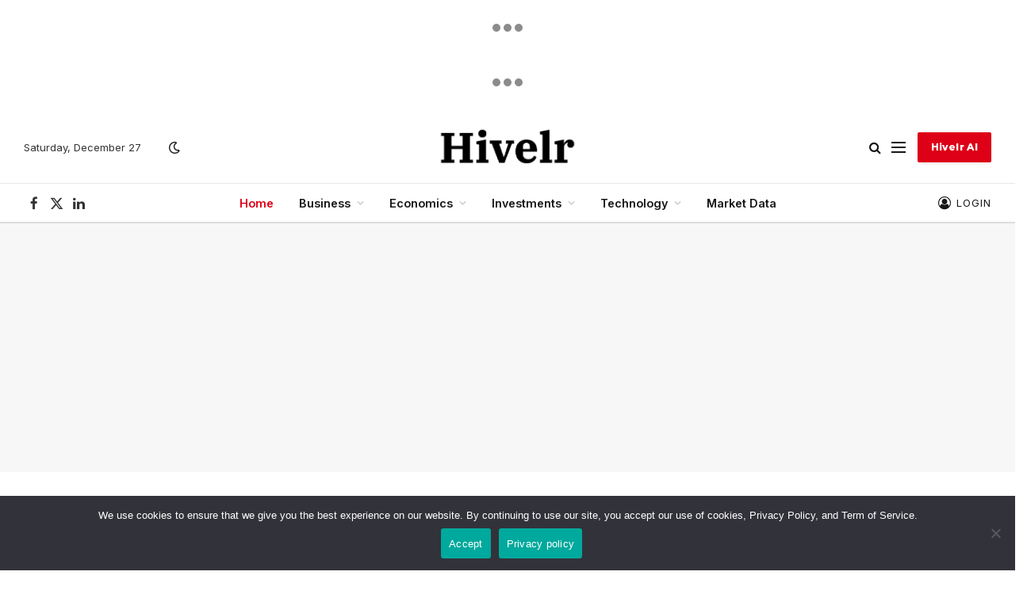

--- FILE ---
content_type: text/html; charset=UTF-8
request_url: https://www.hivelr.com/wp-admin/admin-ajax.php
body_size: -18
content:
1352329.7b9f8642f5e04d3925e01d63f9bc4190

--- FILE ---
content_type: text/html; charset=utf-8
request_url: https://www.google.com/recaptcha/api2/aframe
body_size: 269
content:
<!DOCTYPE HTML><html><head><meta http-equiv="content-type" content="text/html; charset=UTF-8"></head><body><script nonce="AnlIBiJxhMIkPpkXVNK-2w">/** Anti-fraud and anti-abuse applications only. See google.com/recaptcha */ try{var clients={'sodar':'https://pagead2.googlesyndication.com/pagead/sodar?'};window.addEventListener("message",function(a){try{if(a.source===window.parent){var b=JSON.parse(a.data);var c=clients[b['id']];if(c){var d=document.createElement('img');d.src=c+b['params']+'&rc='+(localStorage.getItem("rc::a")?sessionStorage.getItem("rc::b"):"");window.document.body.appendChild(d);sessionStorage.setItem("rc::e",parseInt(sessionStorage.getItem("rc::e")||0)+1);localStorage.setItem("rc::h",'1766896835458');}}}catch(b){}});window.parent.postMessage("_grecaptcha_ready", "*");}catch(b){}</script></body></html>

--- FILE ---
content_type: text/css; charset=utf-8
request_url: https://www.tradingview-widget.com/static/bundles/embed/66393.b35723af7fc6b05c0fe1.css
body_size: 1139
content:
.tv-widget-ticker{display:table;height:70px;overflow-y:hidden;position:relative;table-layout:fixed;width:100%}.tv-widget-ticker__row{display:table-row}.tv-widget-ticker__item{background-clip:padding-box;border-left:1px solid transparent;color:var(--color-text-primary);display:table-cell;font-weight:500;height:50px;padding:10px 23px;position:relative;transform:translateZ(0);vertical-align:top}.tv-widget-ticker__item:after{background:var(--color-widget-border);bottom:10px;content:"";left:-1px;position:absolute;top:10px;width:1px}.tv-widget-ticker__item:first-child{border-left:none}.tv-widget-ticker__item:first-child:after{display:none}.tv-widget-ticker__item:focus{outline:auto;outline-offset:-3px}.tv-widget-ticker__item:focus:after{width:0}@media (any-hover:hover){.tv-widget-ticker:not(.tv-widget-ticker--transparent) .tv-widget-ticker__item:hover{background:var(--color-bg-primary-hover)}}.tv-widget-ticker__symbol-exclamation-mark{align-self:center;background:url("data:image/svg+xml,%3csvg xmlns='http://www.w3.org/2000/svg' width='10' height='10' viewBox='0 0 10 10'%3e%3cpath fill='%23ff4a68' d='M5 10A5 5 0 1 0 5 0a5 5 0 0 0 0 10zm-.5-3h1c.6 0 .6 1 0 1h-1c-.6 0-.6-1 0-1zM4 2h2v2l-.5 2h-1L4 4z'/%3e%3c/svg%3e") 50% no-repeat;background-size:contain;cursor:default;display:inline-block;height:12px;margin-left:5px;width:12px}.tv-ticker-item-change{min-width:100px;-webkit-user-select:none;user-select:none}.tv-ticker-item-change__head{align-items:center;display:flex;flex-direction:row;font-size:12px;height:20px;justify-content:space-between;width:100%}.tv-ticker-item-change__icon{margin-right:8px;vertical-align:middle}.tv-ticker-item-change__title{cursor:pointer;display:inline-flex;flex-shrink:1;overflow:hidden;text-overflow:ellipsis;-webkit-user-select:text;user-select:text;white-space:nowrap}.tv-ticker-item-change__title--uppercase{text-transform:uppercase}.tv-ticker-item-change__session-status,.tv-ticker-item-change__update-mode{display:inline-block;flex-shrink:1;margin-top:-1px;padding-left:1px}.tv-ticker-item-change__session-status{padding-right:5px}.tv-ticker-item-change__last{flex-grow:1;overflow:visible;text-align:right;-webkit-user-select:text;user-select:text;white-space:nowrap}.tv-ticker-item-change__last--growing{color:var(--color-growing)}.tv-ticker-item-change__last--falling{color:var(--color-falling)}.tv-ticker-item-change__body{font-size:22px;line-height:26px;text-overflow:ellipsis;white-space:nowrap;width:100%}.tv-ticker-item-change__body--up{color:var(--color-growing)}.tv-ticker-item-change__body--down{color:var(--color-falling)}.tv-ticker-item-change__change,.tv-ticker-item-change__change-percent{-webkit-user-select:text;user-select:text}.tv-ticker-item-change__change{font-size:12px;margin:0 0 0 8px}.tv-ticker-item-change__change-direction{display:inline-block;height:8px;margin:9px 9px 0 -3px;vertical-align:top;width:12px}.tv-ticker-item-change__change-direction>svg{display:none;height:8px;width:12px}.tv-ticker-item-change__with-icon .tv-ticker-item-change__change-direction{margin-left:0}.tv-ticker-item-change__body--up .tv-ticker-item-change__change-direction>svg{display:block}.tv-ticker-item-change__body--down .tv-ticker-item-change__change-direction>svg{display:block;transform:scale(-1)}@keyframes tv-widget-ticker-loader-UhpMJI1Y{0%,to{transform:scale(.6)}50%{transform:scale(.9)}}.tv-widget-ticker__loader{display:none;font-size:0;height:100%;left:calc(50% - 21px);opacity:0;position:absolute;text-align:center;transition:opacity .35s ease}.tv-widget-ticker__loader.i-loading{display:block;opacity:1}.tv-widget-ticker__loader.i-loading .tv-widget-ticker__loader-item{animation:tv-widget-ticker-loader .96s ease-in-out infinite both;opacity:1}.tv-widget-ticker__loader.i-loading .tv-widget-ticker__loader-item:nth-child(2){animation-delay:.151s}.tv-widget-ticker__loader.i-loading .tv-widget-ticker__loader-item:nth-child(3){animation-delay:.32s}.tv-widget-ticker__loader:after{content:"";display:inline-block;height:100%;vertical-align:middle}.tv-widget-ticker__loader-item{background-color:var(--color-cold-gray-450);border-radius:100%;display:inline-block;height:10px;margin-left:2px;margin-right:2px;opacity:0;transition:transform .35s cubic-bezier(.68,-.55,.265,1.55),opacity .35s ease;vertical-align:middle;width:10px}.tv-widget-ticker__loader-item:nth-child(2){transition-delay:.11666667s}.tv-widget-ticker__loader-item:nth-child(3){transition-delay:233.33333ms}